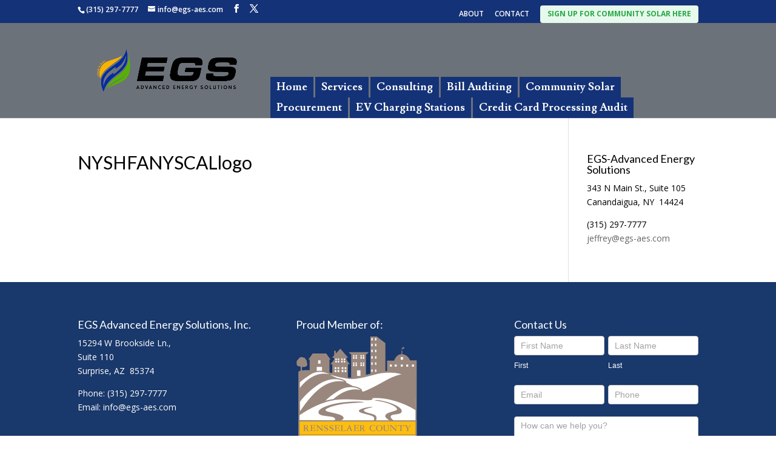

--- FILE ---
content_type: text/html; charset=utf-8
request_url: https://www.google.com/recaptcha/api2/anchor?ar=1&k=6LfFpaoUAAAAAHFXwZeUg0bFtj0GXeY775GisTlO&co=aHR0cHM6Ly93d3cuZWdzLWFlcy5jb206NDQz&hl=en&v=PoyoqOPhxBO7pBk68S4YbpHZ&theme=light&size=normal&anchor-ms=20000&execute-ms=30000&cb=tz01isdy7c72
body_size: 49612
content:
<!DOCTYPE HTML><html dir="ltr" lang="en"><head><meta http-equiv="Content-Type" content="text/html; charset=UTF-8">
<meta http-equiv="X-UA-Compatible" content="IE=edge">
<title>reCAPTCHA</title>
<style type="text/css">
/* cyrillic-ext */
@font-face {
  font-family: 'Roboto';
  font-style: normal;
  font-weight: 400;
  font-stretch: 100%;
  src: url(//fonts.gstatic.com/s/roboto/v48/KFO7CnqEu92Fr1ME7kSn66aGLdTylUAMa3GUBHMdazTgWw.woff2) format('woff2');
  unicode-range: U+0460-052F, U+1C80-1C8A, U+20B4, U+2DE0-2DFF, U+A640-A69F, U+FE2E-FE2F;
}
/* cyrillic */
@font-face {
  font-family: 'Roboto';
  font-style: normal;
  font-weight: 400;
  font-stretch: 100%;
  src: url(//fonts.gstatic.com/s/roboto/v48/KFO7CnqEu92Fr1ME7kSn66aGLdTylUAMa3iUBHMdazTgWw.woff2) format('woff2');
  unicode-range: U+0301, U+0400-045F, U+0490-0491, U+04B0-04B1, U+2116;
}
/* greek-ext */
@font-face {
  font-family: 'Roboto';
  font-style: normal;
  font-weight: 400;
  font-stretch: 100%;
  src: url(//fonts.gstatic.com/s/roboto/v48/KFO7CnqEu92Fr1ME7kSn66aGLdTylUAMa3CUBHMdazTgWw.woff2) format('woff2');
  unicode-range: U+1F00-1FFF;
}
/* greek */
@font-face {
  font-family: 'Roboto';
  font-style: normal;
  font-weight: 400;
  font-stretch: 100%;
  src: url(//fonts.gstatic.com/s/roboto/v48/KFO7CnqEu92Fr1ME7kSn66aGLdTylUAMa3-UBHMdazTgWw.woff2) format('woff2');
  unicode-range: U+0370-0377, U+037A-037F, U+0384-038A, U+038C, U+038E-03A1, U+03A3-03FF;
}
/* math */
@font-face {
  font-family: 'Roboto';
  font-style: normal;
  font-weight: 400;
  font-stretch: 100%;
  src: url(//fonts.gstatic.com/s/roboto/v48/KFO7CnqEu92Fr1ME7kSn66aGLdTylUAMawCUBHMdazTgWw.woff2) format('woff2');
  unicode-range: U+0302-0303, U+0305, U+0307-0308, U+0310, U+0312, U+0315, U+031A, U+0326-0327, U+032C, U+032F-0330, U+0332-0333, U+0338, U+033A, U+0346, U+034D, U+0391-03A1, U+03A3-03A9, U+03B1-03C9, U+03D1, U+03D5-03D6, U+03F0-03F1, U+03F4-03F5, U+2016-2017, U+2034-2038, U+203C, U+2040, U+2043, U+2047, U+2050, U+2057, U+205F, U+2070-2071, U+2074-208E, U+2090-209C, U+20D0-20DC, U+20E1, U+20E5-20EF, U+2100-2112, U+2114-2115, U+2117-2121, U+2123-214F, U+2190, U+2192, U+2194-21AE, U+21B0-21E5, U+21F1-21F2, U+21F4-2211, U+2213-2214, U+2216-22FF, U+2308-230B, U+2310, U+2319, U+231C-2321, U+2336-237A, U+237C, U+2395, U+239B-23B7, U+23D0, U+23DC-23E1, U+2474-2475, U+25AF, U+25B3, U+25B7, U+25BD, U+25C1, U+25CA, U+25CC, U+25FB, U+266D-266F, U+27C0-27FF, U+2900-2AFF, U+2B0E-2B11, U+2B30-2B4C, U+2BFE, U+3030, U+FF5B, U+FF5D, U+1D400-1D7FF, U+1EE00-1EEFF;
}
/* symbols */
@font-face {
  font-family: 'Roboto';
  font-style: normal;
  font-weight: 400;
  font-stretch: 100%;
  src: url(//fonts.gstatic.com/s/roboto/v48/KFO7CnqEu92Fr1ME7kSn66aGLdTylUAMaxKUBHMdazTgWw.woff2) format('woff2');
  unicode-range: U+0001-000C, U+000E-001F, U+007F-009F, U+20DD-20E0, U+20E2-20E4, U+2150-218F, U+2190, U+2192, U+2194-2199, U+21AF, U+21E6-21F0, U+21F3, U+2218-2219, U+2299, U+22C4-22C6, U+2300-243F, U+2440-244A, U+2460-24FF, U+25A0-27BF, U+2800-28FF, U+2921-2922, U+2981, U+29BF, U+29EB, U+2B00-2BFF, U+4DC0-4DFF, U+FFF9-FFFB, U+10140-1018E, U+10190-1019C, U+101A0, U+101D0-101FD, U+102E0-102FB, U+10E60-10E7E, U+1D2C0-1D2D3, U+1D2E0-1D37F, U+1F000-1F0FF, U+1F100-1F1AD, U+1F1E6-1F1FF, U+1F30D-1F30F, U+1F315, U+1F31C, U+1F31E, U+1F320-1F32C, U+1F336, U+1F378, U+1F37D, U+1F382, U+1F393-1F39F, U+1F3A7-1F3A8, U+1F3AC-1F3AF, U+1F3C2, U+1F3C4-1F3C6, U+1F3CA-1F3CE, U+1F3D4-1F3E0, U+1F3ED, U+1F3F1-1F3F3, U+1F3F5-1F3F7, U+1F408, U+1F415, U+1F41F, U+1F426, U+1F43F, U+1F441-1F442, U+1F444, U+1F446-1F449, U+1F44C-1F44E, U+1F453, U+1F46A, U+1F47D, U+1F4A3, U+1F4B0, U+1F4B3, U+1F4B9, U+1F4BB, U+1F4BF, U+1F4C8-1F4CB, U+1F4D6, U+1F4DA, U+1F4DF, U+1F4E3-1F4E6, U+1F4EA-1F4ED, U+1F4F7, U+1F4F9-1F4FB, U+1F4FD-1F4FE, U+1F503, U+1F507-1F50B, U+1F50D, U+1F512-1F513, U+1F53E-1F54A, U+1F54F-1F5FA, U+1F610, U+1F650-1F67F, U+1F687, U+1F68D, U+1F691, U+1F694, U+1F698, U+1F6AD, U+1F6B2, U+1F6B9-1F6BA, U+1F6BC, U+1F6C6-1F6CF, U+1F6D3-1F6D7, U+1F6E0-1F6EA, U+1F6F0-1F6F3, U+1F6F7-1F6FC, U+1F700-1F7FF, U+1F800-1F80B, U+1F810-1F847, U+1F850-1F859, U+1F860-1F887, U+1F890-1F8AD, U+1F8B0-1F8BB, U+1F8C0-1F8C1, U+1F900-1F90B, U+1F93B, U+1F946, U+1F984, U+1F996, U+1F9E9, U+1FA00-1FA6F, U+1FA70-1FA7C, U+1FA80-1FA89, U+1FA8F-1FAC6, U+1FACE-1FADC, U+1FADF-1FAE9, U+1FAF0-1FAF8, U+1FB00-1FBFF;
}
/* vietnamese */
@font-face {
  font-family: 'Roboto';
  font-style: normal;
  font-weight: 400;
  font-stretch: 100%;
  src: url(//fonts.gstatic.com/s/roboto/v48/KFO7CnqEu92Fr1ME7kSn66aGLdTylUAMa3OUBHMdazTgWw.woff2) format('woff2');
  unicode-range: U+0102-0103, U+0110-0111, U+0128-0129, U+0168-0169, U+01A0-01A1, U+01AF-01B0, U+0300-0301, U+0303-0304, U+0308-0309, U+0323, U+0329, U+1EA0-1EF9, U+20AB;
}
/* latin-ext */
@font-face {
  font-family: 'Roboto';
  font-style: normal;
  font-weight: 400;
  font-stretch: 100%;
  src: url(//fonts.gstatic.com/s/roboto/v48/KFO7CnqEu92Fr1ME7kSn66aGLdTylUAMa3KUBHMdazTgWw.woff2) format('woff2');
  unicode-range: U+0100-02BA, U+02BD-02C5, U+02C7-02CC, U+02CE-02D7, U+02DD-02FF, U+0304, U+0308, U+0329, U+1D00-1DBF, U+1E00-1E9F, U+1EF2-1EFF, U+2020, U+20A0-20AB, U+20AD-20C0, U+2113, U+2C60-2C7F, U+A720-A7FF;
}
/* latin */
@font-face {
  font-family: 'Roboto';
  font-style: normal;
  font-weight: 400;
  font-stretch: 100%;
  src: url(//fonts.gstatic.com/s/roboto/v48/KFO7CnqEu92Fr1ME7kSn66aGLdTylUAMa3yUBHMdazQ.woff2) format('woff2');
  unicode-range: U+0000-00FF, U+0131, U+0152-0153, U+02BB-02BC, U+02C6, U+02DA, U+02DC, U+0304, U+0308, U+0329, U+2000-206F, U+20AC, U+2122, U+2191, U+2193, U+2212, U+2215, U+FEFF, U+FFFD;
}
/* cyrillic-ext */
@font-face {
  font-family: 'Roboto';
  font-style: normal;
  font-weight: 500;
  font-stretch: 100%;
  src: url(//fonts.gstatic.com/s/roboto/v48/KFO7CnqEu92Fr1ME7kSn66aGLdTylUAMa3GUBHMdazTgWw.woff2) format('woff2');
  unicode-range: U+0460-052F, U+1C80-1C8A, U+20B4, U+2DE0-2DFF, U+A640-A69F, U+FE2E-FE2F;
}
/* cyrillic */
@font-face {
  font-family: 'Roboto';
  font-style: normal;
  font-weight: 500;
  font-stretch: 100%;
  src: url(//fonts.gstatic.com/s/roboto/v48/KFO7CnqEu92Fr1ME7kSn66aGLdTylUAMa3iUBHMdazTgWw.woff2) format('woff2');
  unicode-range: U+0301, U+0400-045F, U+0490-0491, U+04B0-04B1, U+2116;
}
/* greek-ext */
@font-face {
  font-family: 'Roboto';
  font-style: normal;
  font-weight: 500;
  font-stretch: 100%;
  src: url(//fonts.gstatic.com/s/roboto/v48/KFO7CnqEu92Fr1ME7kSn66aGLdTylUAMa3CUBHMdazTgWw.woff2) format('woff2');
  unicode-range: U+1F00-1FFF;
}
/* greek */
@font-face {
  font-family: 'Roboto';
  font-style: normal;
  font-weight: 500;
  font-stretch: 100%;
  src: url(//fonts.gstatic.com/s/roboto/v48/KFO7CnqEu92Fr1ME7kSn66aGLdTylUAMa3-UBHMdazTgWw.woff2) format('woff2');
  unicode-range: U+0370-0377, U+037A-037F, U+0384-038A, U+038C, U+038E-03A1, U+03A3-03FF;
}
/* math */
@font-face {
  font-family: 'Roboto';
  font-style: normal;
  font-weight: 500;
  font-stretch: 100%;
  src: url(//fonts.gstatic.com/s/roboto/v48/KFO7CnqEu92Fr1ME7kSn66aGLdTylUAMawCUBHMdazTgWw.woff2) format('woff2');
  unicode-range: U+0302-0303, U+0305, U+0307-0308, U+0310, U+0312, U+0315, U+031A, U+0326-0327, U+032C, U+032F-0330, U+0332-0333, U+0338, U+033A, U+0346, U+034D, U+0391-03A1, U+03A3-03A9, U+03B1-03C9, U+03D1, U+03D5-03D6, U+03F0-03F1, U+03F4-03F5, U+2016-2017, U+2034-2038, U+203C, U+2040, U+2043, U+2047, U+2050, U+2057, U+205F, U+2070-2071, U+2074-208E, U+2090-209C, U+20D0-20DC, U+20E1, U+20E5-20EF, U+2100-2112, U+2114-2115, U+2117-2121, U+2123-214F, U+2190, U+2192, U+2194-21AE, U+21B0-21E5, U+21F1-21F2, U+21F4-2211, U+2213-2214, U+2216-22FF, U+2308-230B, U+2310, U+2319, U+231C-2321, U+2336-237A, U+237C, U+2395, U+239B-23B7, U+23D0, U+23DC-23E1, U+2474-2475, U+25AF, U+25B3, U+25B7, U+25BD, U+25C1, U+25CA, U+25CC, U+25FB, U+266D-266F, U+27C0-27FF, U+2900-2AFF, U+2B0E-2B11, U+2B30-2B4C, U+2BFE, U+3030, U+FF5B, U+FF5D, U+1D400-1D7FF, U+1EE00-1EEFF;
}
/* symbols */
@font-face {
  font-family: 'Roboto';
  font-style: normal;
  font-weight: 500;
  font-stretch: 100%;
  src: url(//fonts.gstatic.com/s/roboto/v48/KFO7CnqEu92Fr1ME7kSn66aGLdTylUAMaxKUBHMdazTgWw.woff2) format('woff2');
  unicode-range: U+0001-000C, U+000E-001F, U+007F-009F, U+20DD-20E0, U+20E2-20E4, U+2150-218F, U+2190, U+2192, U+2194-2199, U+21AF, U+21E6-21F0, U+21F3, U+2218-2219, U+2299, U+22C4-22C6, U+2300-243F, U+2440-244A, U+2460-24FF, U+25A0-27BF, U+2800-28FF, U+2921-2922, U+2981, U+29BF, U+29EB, U+2B00-2BFF, U+4DC0-4DFF, U+FFF9-FFFB, U+10140-1018E, U+10190-1019C, U+101A0, U+101D0-101FD, U+102E0-102FB, U+10E60-10E7E, U+1D2C0-1D2D3, U+1D2E0-1D37F, U+1F000-1F0FF, U+1F100-1F1AD, U+1F1E6-1F1FF, U+1F30D-1F30F, U+1F315, U+1F31C, U+1F31E, U+1F320-1F32C, U+1F336, U+1F378, U+1F37D, U+1F382, U+1F393-1F39F, U+1F3A7-1F3A8, U+1F3AC-1F3AF, U+1F3C2, U+1F3C4-1F3C6, U+1F3CA-1F3CE, U+1F3D4-1F3E0, U+1F3ED, U+1F3F1-1F3F3, U+1F3F5-1F3F7, U+1F408, U+1F415, U+1F41F, U+1F426, U+1F43F, U+1F441-1F442, U+1F444, U+1F446-1F449, U+1F44C-1F44E, U+1F453, U+1F46A, U+1F47D, U+1F4A3, U+1F4B0, U+1F4B3, U+1F4B9, U+1F4BB, U+1F4BF, U+1F4C8-1F4CB, U+1F4D6, U+1F4DA, U+1F4DF, U+1F4E3-1F4E6, U+1F4EA-1F4ED, U+1F4F7, U+1F4F9-1F4FB, U+1F4FD-1F4FE, U+1F503, U+1F507-1F50B, U+1F50D, U+1F512-1F513, U+1F53E-1F54A, U+1F54F-1F5FA, U+1F610, U+1F650-1F67F, U+1F687, U+1F68D, U+1F691, U+1F694, U+1F698, U+1F6AD, U+1F6B2, U+1F6B9-1F6BA, U+1F6BC, U+1F6C6-1F6CF, U+1F6D3-1F6D7, U+1F6E0-1F6EA, U+1F6F0-1F6F3, U+1F6F7-1F6FC, U+1F700-1F7FF, U+1F800-1F80B, U+1F810-1F847, U+1F850-1F859, U+1F860-1F887, U+1F890-1F8AD, U+1F8B0-1F8BB, U+1F8C0-1F8C1, U+1F900-1F90B, U+1F93B, U+1F946, U+1F984, U+1F996, U+1F9E9, U+1FA00-1FA6F, U+1FA70-1FA7C, U+1FA80-1FA89, U+1FA8F-1FAC6, U+1FACE-1FADC, U+1FADF-1FAE9, U+1FAF0-1FAF8, U+1FB00-1FBFF;
}
/* vietnamese */
@font-face {
  font-family: 'Roboto';
  font-style: normal;
  font-weight: 500;
  font-stretch: 100%;
  src: url(//fonts.gstatic.com/s/roboto/v48/KFO7CnqEu92Fr1ME7kSn66aGLdTylUAMa3OUBHMdazTgWw.woff2) format('woff2');
  unicode-range: U+0102-0103, U+0110-0111, U+0128-0129, U+0168-0169, U+01A0-01A1, U+01AF-01B0, U+0300-0301, U+0303-0304, U+0308-0309, U+0323, U+0329, U+1EA0-1EF9, U+20AB;
}
/* latin-ext */
@font-face {
  font-family: 'Roboto';
  font-style: normal;
  font-weight: 500;
  font-stretch: 100%;
  src: url(//fonts.gstatic.com/s/roboto/v48/KFO7CnqEu92Fr1ME7kSn66aGLdTylUAMa3KUBHMdazTgWw.woff2) format('woff2');
  unicode-range: U+0100-02BA, U+02BD-02C5, U+02C7-02CC, U+02CE-02D7, U+02DD-02FF, U+0304, U+0308, U+0329, U+1D00-1DBF, U+1E00-1E9F, U+1EF2-1EFF, U+2020, U+20A0-20AB, U+20AD-20C0, U+2113, U+2C60-2C7F, U+A720-A7FF;
}
/* latin */
@font-face {
  font-family: 'Roboto';
  font-style: normal;
  font-weight: 500;
  font-stretch: 100%;
  src: url(//fonts.gstatic.com/s/roboto/v48/KFO7CnqEu92Fr1ME7kSn66aGLdTylUAMa3yUBHMdazQ.woff2) format('woff2');
  unicode-range: U+0000-00FF, U+0131, U+0152-0153, U+02BB-02BC, U+02C6, U+02DA, U+02DC, U+0304, U+0308, U+0329, U+2000-206F, U+20AC, U+2122, U+2191, U+2193, U+2212, U+2215, U+FEFF, U+FFFD;
}
/* cyrillic-ext */
@font-face {
  font-family: 'Roboto';
  font-style: normal;
  font-weight: 900;
  font-stretch: 100%;
  src: url(//fonts.gstatic.com/s/roboto/v48/KFO7CnqEu92Fr1ME7kSn66aGLdTylUAMa3GUBHMdazTgWw.woff2) format('woff2');
  unicode-range: U+0460-052F, U+1C80-1C8A, U+20B4, U+2DE0-2DFF, U+A640-A69F, U+FE2E-FE2F;
}
/* cyrillic */
@font-face {
  font-family: 'Roboto';
  font-style: normal;
  font-weight: 900;
  font-stretch: 100%;
  src: url(//fonts.gstatic.com/s/roboto/v48/KFO7CnqEu92Fr1ME7kSn66aGLdTylUAMa3iUBHMdazTgWw.woff2) format('woff2');
  unicode-range: U+0301, U+0400-045F, U+0490-0491, U+04B0-04B1, U+2116;
}
/* greek-ext */
@font-face {
  font-family: 'Roboto';
  font-style: normal;
  font-weight: 900;
  font-stretch: 100%;
  src: url(//fonts.gstatic.com/s/roboto/v48/KFO7CnqEu92Fr1ME7kSn66aGLdTylUAMa3CUBHMdazTgWw.woff2) format('woff2');
  unicode-range: U+1F00-1FFF;
}
/* greek */
@font-face {
  font-family: 'Roboto';
  font-style: normal;
  font-weight: 900;
  font-stretch: 100%;
  src: url(//fonts.gstatic.com/s/roboto/v48/KFO7CnqEu92Fr1ME7kSn66aGLdTylUAMa3-UBHMdazTgWw.woff2) format('woff2');
  unicode-range: U+0370-0377, U+037A-037F, U+0384-038A, U+038C, U+038E-03A1, U+03A3-03FF;
}
/* math */
@font-face {
  font-family: 'Roboto';
  font-style: normal;
  font-weight: 900;
  font-stretch: 100%;
  src: url(//fonts.gstatic.com/s/roboto/v48/KFO7CnqEu92Fr1ME7kSn66aGLdTylUAMawCUBHMdazTgWw.woff2) format('woff2');
  unicode-range: U+0302-0303, U+0305, U+0307-0308, U+0310, U+0312, U+0315, U+031A, U+0326-0327, U+032C, U+032F-0330, U+0332-0333, U+0338, U+033A, U+0346, U+034D, U+0391-03A1, U+03A3-03A9, U+03B1-03C9, U+03D1, U+03D5-03D6, U+03F0-03F1, U+03F4-03F5, U+2016-2017, U+2034-2038, U+203C, U+2040, U+2043, U+2047, U+2050, U+2057, U+205F, U+2070-2071, U+2074-208E, U+2090-209C, U+20D0-20DC, U+20E1, U+20E5-20EF, U+2100-2112, U+2114-2115, U+2117-2121, U+2123-214F, U+2190, U+2192, U+2194-21AE, U+21B0-21E5, U+21F1-21F2, U+21F4-2211, U+2213-2214, U+2216-22FF, U+2308-230B, U+2310, U+2319, U+231C-2321, U+2336-237A, U+237C, U+2395, U+239B-23B7, U+23D0, U+23DC-23E1, U+2474-2475, U+25AF, U+25B3, U+25B7, U+25BD, U+25C1, U+25CA, U+25CC, U+25FB, U+266D-266F, U+27C0-27FF, U+2900-2AFF, U+2B0E-2B11, U+2B30-2B4C, U+2BFE, U+3030, U+FF5B, U+FF5D, U+1D400-1D7FF, U+1EE00-1EEFF;
}
/* symbols */
@font-face {
  font-family: 'Roboto';
  font-style: normal;
  font-weight: 900;
  font-stretch: 100%;
  src: url(//fonts.gstatic.com/s/roboto/v48/KFO7CnqEu92Fr1ME7kSn66aGLdTylUAMaxKUBHMdazTgWw.woff2) format('woff2');
  unicode-range: U+0001-000C, U+000E-001F, U+007F-009F, U+20DD-20E0, U+20E2-20E4, U+2150-218F, U+2190, U+2192, U+2194-2199, U+21AF, U+21E6-21F0, U+21F3, U+2218-2219, U+2299, U+22C4-22C6, U+2300-243F, U+2440-244A, U+2460-24FF, U+25A0-27BF, U+2800-28FF, U+2921-2922, U+2981, U+29BF, U+29EB, U+2B00-2BFF, U+4DC0-4DFF, U+FFF9-FFFB, U+10140-1018E, U+10190-1019C, U+101A0, U+101D0-101FD, U+102E0-102FB, U+10E60-10E7E, U+1D2C0-1D2D3, U+1D2E0-1D37F, U+1F000-1F0FF, U+1F100-1F1AD, U+1F1E6-1F1FF, U+1F30D-1F30F, U+1F315, U+1F31C, U+1F31E, U+1F320-1F32C, U+1F336, U+1F378, U+1F37D, U+1F382, U+1F393-1F39F, U+1F3A7-1F3A8, U+1F3AC-1F3AF, U+1F3C2, U+1F3C4-1F3C6, U+1F3CA-1F3CE, U+1F3D4-1F3E0, U+1F3ED, U+1F3F1-1F3F3, U+1F3F5-1F3F7, U+1F408, U+1F415, U+1F41F, U+1F426, U+1F43F, U+1F441-1F442, U+1F444, U+1F446-1F449, U+1F44C-1F44E, U+1F453, U+1F46A, U+1F47D, U+1F4A3, U+1F4B0, U+1F4B3, U+1F4B9, U+1F4BB, U+1F4BF, U+1F4C8-1F4CB, U+1F4D6, U+1F4DA, U+1F4DF, U+1F4E3-1F4E6, U+1F4EA-1F4ED, U+1F4F7, U+1F4F9-1F4FB, U+1F4FD-1F4FE, U+1F503, U+1F507-1F50B, U+1F50D, U+1F512-1F513, U+1F53E-1F54A, U+1F54F-1F5FA, U+1F610, U+1F650-1F67F, U+1F687, U+1F68D, U+1F691, U+1F694, U+1F698, U+1F6AD, U+1F6B2, U+1F6B9-1F6BA, U+1F6BC, U+1F6C6-1F6CF, U+1F6D3-1F6D7, U+1F6E0-1F6EA, U+1F6F0-1F6F3, U+1F6F7-1F6FC, U+1F700-1F7FF, U+1F800-1F80B, U+1F810-1F847, U+1F850-1F859, U+1F860-1F887, U+1F890-1F8AD, U+1F8B0-1F8BB, U+1F8C0-1F8C1, U+1F900-1F90B, U+1F93B, U+1F946, U+1F984, U+1F996, U+1F9E9, U+1FA00-1FA6F, U+1FA70-1FA7C, U+1FA80-1FA89, U+1FA8F-1FAC6, U+1FACE-1FADC, U+1FADF-1FAE9, U+1FAF0-1FAF8, U+1FB00-1FBFF;
}
/* vietnamese */
@font-face {
  font-family: 'Roboto';
  font-style: normal;
  font-weight: 900;
  font-stretch: 100%;
  src: url(//fonts.gstatic.com/s/roboto/v48/KFO7CnqEu92Fr1ME7kSn66aGLdTylUAMa3OUBHMdazTgWw.woff2) format('woff2');
  unicode-range: U+0102-0103, U+0110-0111, U+0128-0129, U+0168-0169, U+01A0-01A1, U+01AF-01B0, U+0300-0301, U+0303-0304, U+0308-0309, U+0323, U+0329, U+1EA0-1EF9, U+20AB;
}
/* latin-ext */
@font-face {
  font-family: 'Roboto';
  font-style: normal;
  font-weight: 900;
  font-stretch: 100%;
  src: url(//fonts.gstatic.com/s/roboto/v48/KFO7CnqEu92Fr1ME7kSn66aGLdTylUAMa3KUBHMdazTgWw.woff2) format('woff2');
  unicode-range: U+0100-02BA, U+02BD-02C5, U+02C7-02CC, U+02CE-02D7, U+02DD-02FF, U+0304, U+0308, U+0329, U+1D00-1DBF, U+1E00-1E9F, U+1EF2-1EFF, U+2020, U+20A0-20AB, U+20AD-20C0, U+2113, U+2C60-2C7F, U+A720-A7FF;
}
/* latin */
@font-face {
  font-family: 'Roboto';
  font-style: normal;
  font-weight: 900;
  font-stretch: 100%;
  src: url(//fonts.gstatic.com/s/roboto/v48/KFO7CnqEu92Fr1ME7kSn66aGLdTylUAMa3yUBHMdazQ.woff2) format('woff2');
  unicode-range: U+0000-00FF, U+0131, U+0152-0153, U+02BB-02BC, U+02C6, U+02DA, U+02DC, U+0304, U+0308, U+0329, U+2000-206F, U+20AC, U+2122, U+2191, U+2193, U+2212, U+2215, U+FEFF, U+FFFD;
}

</style>
<link rel="stylesheet" type="text/css" href="https://www.gstatic.com/recaptcha/releases/PoyoqOPhxBO7pBk68S4YbpHZ/styles__ltr.css">
<script nonce="aksiP8YXR_kbCllDVLUfjA" type="text/javascript">window['__recaptcha_api'] = 'https://www.google.com/recaptcha/api2/';</script>
<script type="text/javascript" src="https://www.gstatic.com/recaptcha/releases/PoyoqOPhxBO7pBk68S4YbpHZ/recaptcha__en.js" nonce="aksiP8YXR_kbCllDVLUfjA">
      
    </script></head>
<body><div id="rc-anchor-alert" class="rc-anchor-alert"></div>
<input type="hidden" id="recaptcha-token" value="[base64]">
<script type="text/javascript" nonce="aksiP8YXR_kbCllDVLUfjA">
      recaptcha.anchor.Main.init("[\x22ainput\x22,[\x22bgdata\x22,\x22\x22,\[base64]/[base64]/[base64]/ZyhXLGgpOnEoW04sMjEsbF0sVywwKSxoKSxmYWxzZSxmYWxzZSl9Y2F0Y2goayl7RygzNTgsVyk/[base64]/[base64]/[base64]/[base64]/[base64]/[base64]/[base64]/bmV3IEJbT10oRFswXSk6dz09Mj9uZXcgQltPXShEWzBdLERbMV0pOnc9PTM/bmV3IEJbT10oRFswXSxEWzFdLERbMl0pOnc9PTQ/[base64]/[base64]/[base64]/[base64]/[base64]\\u003d\x22,\[base64]\x22,\x22woTDl0N7cMOdwowtw4NKD8OPQMKHwqjDl8KJTGHCtwHCn0DDlcOGF8K0wpEjEDrCoiDCssOLwpbCkcKfw7jCvlfClMOSwo3Dt8OnwrbCu8OuH8KXcEQfKDPCmMOnw5vDvSFkRBxRGMOcLRY7wq/DlxrDisOCwojDpsONw6LDri7Dox8Aw4rCnwbDh2Yjw7TCnMKLQ8KJw5LDqMOSw58ewrViw4/Cm2cKw5dSw4FrZcKBwo/[base64]/wqDCtsKVw5YrwojDjsO3esOCDcKMW8Kow63Do8OIwrA3eQwNS0wHHMKpw4DDpcKgwrbCpsOrw5tLwrcJOWYpbTrCnjdnw4sRDcOzwpHCpRHDn8KUeTXCkcKnwo3CvcKUK8O1w6XDs8Ohw47CrFDCh0cmwp/[base64]/C0c4wpReJSnCu2VHRMOTwq0FwqVVH8OyaMK9XTctw5jCoAZJBTABQsOyw6sNb8Kfw63CuEEpwq7CtsOvw51vw6B/wp/ChsKAwoXCnsO/FnLDtcKnwptawrNiwrhhwqEdS8KJZcOVw6YJw4ETEh3CjmrCmMK/RsOZRw8IwoUsfsKPdhHCujwrfMO5KcKmb8KRb8OOw7jDqsOLw6TCjsK6LMOtWcOUw4PCmnAiwrjDoSfDt8K7bnHCnFo6HMOgVMO/wqPCuSUHXMKwJcOgwppRRMO1fAAjeyLClwgswrLDvcKuw4hywpoRN3B/[base64]/[base64]/DocOKOHxKK8OiMMKFwoIywq0Uw4MFN1HDqAzDl8OMAT/CocOneHZGw6ZNMsK3w7Myw6llZnpIw4fDmBbDrBrDucOHMsOMGHrDsCtlRsKuw4DDmMOxwoLCjCl1LBzCunfDlsOawozDiC3CsmTCvsKzRyTDjn/DkF/DpBvDj0HDucOcwrMaNsK8cWzCk1x2AibCtMKCw4scw6gsZsKpwox4wp7Do8ORw403wq/ClMKMw7PDqjjDnAoMwqPDsynDohlFFkNXVSogwqpsWcOiwrRLw6ZFwqPDrxLDsUxEGSE+w5HClMOmOgUnwqTDoMKjw4TCh8ObITHDq8ODSFXCuwXDnUTDv8K+w7XCsw1FwrE6dwhWAMOGKkTDjkYEcGrChsKwwpbDlMKaXznDl8O/w6gVPsK/w57CpMK+w6zCssK2b8KgwqpVw7EYw6XClcKswrbDpcKUwq3DtMKNwpbCml5dDgTCqsOmbcKFH2RnwqR9wrnCt8K3w4jDpSPCtMKlwq/[base64]/Dp8KywrAbw6HDq8OTVsOJw5RuwqolXQrDo8KQw7thejxrwrF8OTTCpAjCnCvCohBaw7wbeMK/woPDlzBwwo1BG1vCvgXCt8KvOU9Vw4MhYcKHwrgZbMK0w48UNHPCsWbDszZFwpvDjsKow5Eaw5FSEyXDucKAw73Dry9rw5fCiH/[base64]/w400w6IiwoI+w6vDkU/CjcOjbsKqKMOWQnzDhMK3wosOGijDomB/[base64]/Du8Krw4fDlEdkNQgiw6XCnMObw6hvwrHDnH7Ctjd/w57CiyVlw68AbDsLYBjCqMK5w4DDssKrw7QWD3DCtiRKw4hWDsKRa8KNwpHCky8ucznCt2vDtWwnw4Iww63Dri54cUZiNsKOw5JMw6VQwpc8w7bDlxXCuijCpsKWwq7DtgkSTcKTwp/DtBwjbMO8w4PDr8KVw73DlWbCu0tRVsO/KcKMH8KJw7/[base64]/CmMKxMMOtWMOkf2oVF3rCncODfTwGScOSQsOuw4VrPWHDimgSD2VxwoVdw5IMWMK+d8KWw7fDtwTCu1pxbXfDmSbDvsKWUsKsfT43w5UfUxTCs2xYwqsew6fDhcK2FAjCnVbDicKIdsOPMcK1w6I6BMOefMKrKm/Dhg0GcsOiwrTDjgkew7fCoMOSasKmCcOfFHBHwogsw61uw48HCwU+U0vCkynCvsOqKWk1w7zCrcOIwojCthRIw6w2wpDDiDTDsT0CwqnDpsObLsOJOMKyw4ZAEMKow5c1wpfCqsKicABEcMOaLsOhw5bDpVFlw50/[base64]/CtsKaw43Clyo6OMKzwoVPPmjDr8KSFh/[base64]/[base64]/dsKUw698bB0WFhtmbcOlRFbDqsOiQMOxw57DlMOrKsObw7hiwovCgcKHw7gxw5ctYcOQKSxgw7BzRMOlw4Zjwp43wpzDhcKGwpnCviXCtsKPScKQHmdbThtWGsOOQMODw5N+w5bDvcKqwpbCo8Obw4rChGtRYRUjOg9tUThLw6zCocKHM8ODdXrCk2bDicO/wpfDlRjCucKfwp9ySjnDrhcrwqF9OMK8w48HwqxrHUnDssKfJsOuwqBrQSoZw67CisORHQPCpsKhwqLDi3DDlsKSPlMvwq1Gw78UQcOKwox/[base64]/CisKOC8KawrLDjcOUw55HwqFTKsKYUcKAPsKWwrjCnsKww6bDhEbCvxLDg8O1TcOnw7/CpsKDYMODwqMnRh3CmhTCmFpWwrfCsyB9wpfDicOkK8OTJMOONj3Di1zCkcOkSsO4wod2w7LCi8OFwo3DpztqG8KIIFfCgzDCv23Cmy7DjnQ+wqU/[base64]/[base64]/DphXDiQ7DpxLClhTCpxnDgzNyAULDhQ1YSTpkbMK3IG/ChsORwp/DscOGwrtnw7U2w5bDg2XChm9bQsKIHjcQa0XCpsO+FwfDosOrw67Dkh5UeGjCk8K2wrxEdsKLwoEBwqYtJMOfYjc9PMOlw5VpXFBNw6gQVMOswrEIwoZ7CsOSYxXDl8OMw5wRw5bCssKQCMKqwqxLScKIQWTDuGTCq03CvUFvw6YdRU12AATDviAoMcKxwrB+w5/[base64]/w6XDgGjCvMKbfMKbZFhaARXDgMO3w4HDnzPCmSfDqsO6wq8GBsOLwqPDvhnCtjMKw7FvCMKqw5/[base64]/[base64]/Cjgo1w69Dw4PCgCV2U8ONwrHCusKIwrTDoMKYw6xMeMKbw5grwqPCl0dhXWEPMsKgwq/Dp8OJwoPDgsOvNnYAYAhaCMKHwp5Uw6hLw7vDvcObw57CrVxMw5hNwrbDt8OCw4fCoMK6Ph8ZwqwXUTQnwrLDkz5Ewp1Kwq/Dr8Kpw7prZmgqQsO+w6k/wrZKSz9zUMOZw5Y1cVR6RznCmT3DtzhYwo3CrhvDtMOcKU1CWcKfw7nDtSLCsQQDBTjCi8OwwrU0wpNQJ8Kaw6jDlsKbwobCucOAw7bCjcK9IcODwrfCvT/DpsKnwpIKWMKCI1MwwozDiMOpw7PCqhPDhn96wqLDoBU5w5VZw6jCu8OBNynCtMOGw4dIwrvCpHALfy7Cj0nDq8K+wqjClsOkLsKcw4JCIsKGw5TCt8O6YgXDqA/DrmRYwozCgD/DvsKLWT97IxzCvMOcZsOhdxbCj3PCvsOJwrNWwofClwjCpXBjw4jCvWHCuh7CncOLQMKyw5PDhR0+e0rCgGJCM8OJXsKXZXM3XjrDvBJAXhzCtGQTwr50w5DCmcKvOMKuwq3Co8OVwrzChFRIIcKpQGLCiQE6w5jCgcKjTX0AOcKAwrs8w7UJBSHDjcKrVcO+eQTCmB/DuMKDw6UULyx2DUtgw4p2wp5awqfDtcKbw7vCnCrCmyJbF8Klw54bdQPCmsO3w5V8cR0YwrVVecO+VS7ChVkXw5/Dmx3CplA1Zk8gGCbDolcjwovDrsOmIQ5lJ8KewqdVecK4w67Dp3g1CDAHbcODYMKCw43Dn8OvwqQqw6rDpCrDqcKPwpkBwpdzwr0fWTPDhlxzwprCqGfCm8OVXsKEwq5kwp3CtcKuO8OJWMKTw5w+QGbDoRp/AsOpW8OZTsO6wrAkcTDCrsOyEsOuw6rDh8OTwr8VCTd7w7/CuMKJD8OvwqsLOn3DtjjDnsKHe8KpW3gKw6zCusKKw7EEbcOnwrB6OcOlw6FFBcK2w6dCCsKUZRYsw69hw7rCmsKAwqzCmcK6ccO3wqPCjU11w4PCkDDCk8KaYMK9BcOYwp8XJsK4G8OOw5UEQsOyw5TDq8K5Y2YFw7A6IcKXwoJJw79Rwp7DsS7CtF7CpsOAwr/CpcKFwrLCqyXCmMK1w7XCqcOPR8OBX04sfE8tGn/DlR4Jw7rCp2DCiMOXeyknLcKIdiTDhwXDhzzCu8OzDsKrSRvDlMKdbR/CkMO9IcKMN33ChAXDvSzDoU59TMK2w7Zyw5zCksOqw5zCoF3DtkdSFF8OEHUHDMK9D0cgw6LDt8KMKAwaAcO9ASFEw7fDp8Otwr9Dw6bDi1DDlRrCtMKnHUfDingrMGZSdk4IwoIBw6jDvyHDusOrwoHDu0kfwrrDvRwRwq7CuhMNGAfCjkzDt8Ktw5MAw4DCv8O7w5/DjMKOw4tbcCsLBsK2Ilwcw5DCncOEH8OXJcOOOMKFw63CqQQrJsOGXcOowq1qw67DmzPDpSbDu8K/[base64]/CtcKYw7PCsDFQJFNLwrRYWcKPwrQiwqnDtzzDrFLDvkxpXyHCgMKDw6HDk8OMVgXDtHLCk3vDjCLCucKzWcKoEsKqwqB0J8K6w4pwT8K7wo0hS8O0wpEzXV4meWDCjcKiFQzCunrDsXDDmV7DtmxodMKSPyVOw5rDgcO/[base64]/ZcOww7k+KMOETcK7w6oGwq3CksKTw6vDjRzDtcOAeMKcfhlkTDPDncOmNcOkw6LDlcKwwqcyw5LDux4cLFDChg42W14CFnIbwrQfG8OkwotKFBnCqDnDjMOAwolxwqREAMKlDVbDlVAkX8KwXiEFw6fCtcKXNMKNXSYHw5A2AyzCj8OjbF/DgjwIwqHCrsK3w6shwoPDssKyesOCRFjDilDCicO2w53Cs0EnwqrDisOtwqzDgmcYwpsJw78vXcOjHcKIwpXCo3Jlw4huwrHDp3V2wqPCiMKFBDfDj8OJfMKdP0NJOX/CunZ9w6PDpcOxXMOhwqXCjcOZEwIEw79EwrwTVcOkAsKvEhYFOMODdlwqwo8VIMK5w4rDiFdLZsOKaMKUIMK8w6lDwoBnwpvCm8Oqw7LCunYUfmXDrMKsw6cDwqYmPh3Cjy7Do8OQVx/CocKDw4zCkMKCw7DCsjUvRHgbw7pawrDDtsO5wosLDsOlwoDDnF5Ywo7CiQbDuTrDlsKGw5Avwq8+UmZrwrVTEcOMwq8SaybCix/[base64]/wrjCnwwmHHlmw7/DjQ92SsKzwr9QwrTDqMKjSBVPfcOzAzHDv0/[base64]/CoMOlwpLDj8KhfcKJEsKhSlgew7g7w7kVE8KSw4vDn2fCu3l0McKMA8K/[base64]/[base64]/wpvChcOqLGMoXcKLw7tGXMKMWGPDg8O9wppec8OKwprCmVrCrFpgwqMKw7RJecKCL8KTNy/ChlVcSsKKwq/DvcKnw7LDhsOdw5HDoCvCjGzDmMKhwpjClMKFwrXCvQfDgcOfM8Kkcj7DtcOawqzDlMOpw7TCgMOUwp0LdMKOwpFcV0wKwrcwwoQtJsK4wqPDm2rDvcKewpnCusO6GQZIwqdZwpnCnMK2wq8RCcKlEXDDpcO8wpjCjMOcwqTCsQ/DpRjCksOcw4TDhcOfwqU7w7ZbIsOSw4QJwoh9W8OfwoMYQ8KYw69ZbMOawo1aw71nw4/Cr1nDkVDDokPCj8OND8KEw5V6wrrDn8OqKcO5WRtST8KkAEp3fcO8FcKQVMOrPMOdwpjCtmzDlsKXwoTCgAfDjh5xVxXCsy0yw5dkw7s3wpvCiVzDqgjDp8KhEMOyw7VVwqHDrMK9w5fDikx/Q8KUF8Kaw6nCl8OfJSZpOlPColMSw4LDnF0Pw7bCu0DDo3JVw41sAErCjMKpwoIyw4vCsxRrTMOYJcKRAsOldyVRTMO2XsOhwpd0HCbCkmDCmcKjGFZ5DyduwqorPsK6w6hbwp3Ch3lLwrHDsSHDjMKPw5DCuhrCj0/[base64]/CqMO7V0stNGQzw4HCmVFnwobCj8ODb8KcSCldw6YgNcKHwqzCmsOEwrnCisOnZX4mABJjeEkYwofCq1EGfsKPw4MhwoNJAsKhKMOlAsK1w7bDksKkCcOzw4TCmMKQw6tNw49iw7psf8KEYz0ywqPDj8OPwo/CosOiwoPDmV3CrXfDuMOhwqRbwrLCt8KyQMOgwqhjXcORw5zChx00KsKnwqcgw58fwp/[base64]/CqMKYUQ7CgHjDjMO7wpLDghQtw6TCvcOXSsO8RsORwoowZyFjw7vDusOQwpkxSW3DjMK1wr/CsEoXw4bDgsOTVWLDssO+LxrDp8OIZSjCvQo/wqDClHnCmmN7wrxHYsO6dmY9wpDDmcOTw6jDusOJw47CtHgRKsKSw6DDqsKWD2knw57DrEgQw5/DiGwTw5/DhMOqV1HDqWjDl8KnfkEswpXCt8O0w6g2wrLCn8OXw7h+w5/CuMKiAkxxVARpCMKrwq/DkHwUw5QKHFnDlsOxOcOmHMKiAjdLwrbDvyVyworDnhvDgcOgw503QsORw79yX8OpMsKZw6cmwp3CkMKxAUrCjsKBw7nCisOXwpjCjsOZAi0VwqM7fFHCrcKuwpfCoMOFw7DCqMOOw5nClQHDjGVbwpLDv8O/FQ9gLxXCixQswrrCvMKuw5jDllPCmcOowpNRw7TCmcKew51HZcOcwoXCqyTCjRfDiUJ8YznCrmEbTCg6wpFkfcOyfBsDYCfDvcOtw7h5w450w5fDkwbDp0DDgsKkwrTCr8KVw5Y2EsOQBcOxMURWT8KIw6vCsWRQCVLCjsOZVQ/CgcK1woMWwpzCtkzChVrChnDCrArCgMO6csOhVcOPNsK9AsKXUSo3w58Dw5BAGsOsC8OoKhoXwrzDssKUwo3DljVIw7c1w4TCn8KwwpIKVMO2woPCmHHCj27DssKZw4dUFcKuwogLw4bDjMKhwrXCig/CshotdsOCwoZRVcKDC8KBRi1gbCxzw5LDhcKvSw0YTMOnwoAtwow5wos4MD5hQzAACcKNasOUwofDpMKCwo7Cvn7Du8OdOMK4D8KkFMKQw7zDncKOw57CrzbCsQYCIHdMBEnDlsOtEMO/[base64]/woPCiV/DuHPDlsOpwqfCtwjDjxzCrMOvP8KrMsKiw4LCtcKgHcKsY8Kaw7HCnDTCjWHCvl8Sw7DDj8OGFyZjwprDkCJ7w5kSw4sow7x6HHA/wpo3w41zDydIcVHCmGrDmsO8Vzhpwq5fTBTCjyo5QsK+GsOow7TClh3Cv8Kywp/CisO9e8OFGgvCmg9LwqrDggvDm8Oew48bwqXDk8K8GzrDoUk8woTDh31VcgjCtMO/wogBw4HChjdOOMKAw7dpwrXDkMKsw47DnUQiw6XCh8K/wqRTwppSEcOnw7LDtMKVPcOVJ8KTwqDCp8KYwq1Xw4LCi8K/w7paQMKcScOUKsOBw4rCoUHCosOfMgHDmV/CrgwawozClMKIDsO5wpMkwo01Ol43wpwGF8Kyw4wKNUUCwrMOwonDr2jCkMKPFEwAw7fCkDIsDcK1wqHDuMOwwozCvjrDgMODQhIBwrHCjmhxE8Kuw5lhwrDCv8Oow4V/wpQyw5nCrWJ1QA3Cl8OEIABrw4nChMK4fAJcwrfDr03CnlBdKk/Csy9gJRLDvk7DnX0IBVzCkcOmw7nCvhXCvWMFC8OnwoM8IMOywrIGw77CtsOfMAd9wqHCrkHCg0jDr2TCiTYlTsOME8KVwrs4w43DpxF0wqLCg8KAw4PCqyTCoA1XJRTChMKnwqUtFXhkLsKsw6fDojnDqjJ+exjCrMK/w53Ck8OyUcOtw6/DlQcsw5xLWk1wO2rDlMK1QMOdw58Hw7LCsg/CgmbDhx0LecKOTyoSeH8icMK7BsOUw6jCjB3Ch8Kgw65JwqjDtgrDnMKIe8OhH8KTIFRJLVUvw7xqdFLCqMOscFYewpfCsEZ/G8OoJFbClRTDgHJwFMOTBnHDhcOIwpPCtE89wrXDghRSNcOgKn0fA0fCuMKDwqYWWDLDk8O9woPCm8Kjw4sIworDo8OZw6/DkmTDn8Kmw7HDgC/CoMKew4fDhsO0LWrDrsKqFMOswp4QSMKYRsOnQ8KKb0JTw64Ne8OcTWjDnXTCnGXDkMK5ORjDmVXDtsO0wq/DpBjCpsOrwp9IPHMpwrBSw4YZwoDCgsKiVcK7MMKyIBHChMKrTcOWfi5PwovDncK+wqTDvMOGw7DDhsKpw6cwwoDCqcODf8OXMsOsw7RhwrdzwqwGFS/DlsKadcOyw7oFw6Nwwr07NCdsw7VAwqlUL8OMInlqwrTDk8Obw4TDosKnT13DpW/DhCvDnVDCh8K9ZcO8Mw7CiMOmI8K/wq1PCjHCnn7DjBnDtik/[base64]/[base64]/CrVQKcHgSwrkQw4nCgwA2wpBjwpRMw4bDp8OMcMK+dcOPwpTCvMK1woDCg1g/w5PCtMOXBBlZLsOYLRDCv2rDlxzDmcKkaMKdw6HDhMOUc13Ci8Kdw5cefMOJw6vDjgfClsKQCFDDs0vCvgXDuEXCgcOHwrJyw4LCoBLCu3Mbwrotw7N6CMOeUsOuw7JwwqZLw7XCuwzDsSszw57DvGPCvk/DjTkgwoDDtcKew5J1VQ/[base64]/CsVvDv8OLDRvCkcOid8OKw7UYXmDCv2FSZWvDuMOQfsOxwox6wrRCFQFCw73ChcKFLMKjwox7wqHCisKyCcODbwgtwooIfsKUwqLCqQ3CrcOGScO+DHzDn1MtIcOswoFdwqDDp8ODOnZRKHlgwpJTwpwXO8Krw6kcwo3Dt2FYwqbCk1JswpzCgA5DUsOjw7/[base64]/wq/CgQHCsWV1V8OzasKgwqImSWYEMSUBe8KhwqvCnQ/[base64]/bcK7wqpka8OaCcOaU8K4WA/[base64]/RWttwpkUw4Q9w5TDo8OGwrMXcyfDgsKiw47DmS91PXd8RcKlMmHDvsKowqd/[base64]/DncOjSyHDilpGfnnDg8K6HsO1wrsNFHUDVsOIYcKdwrEocsK9w7nDhwwPHgTDtjVQwq4ewoHCqU/DtA8aw7FzwqLCr13Cv8KLE8KCw6TCqiBIw7XDnlJ4c8KBWUAkw511w54Uw7Rpwq11ScOsJ8ONesKYf8OiHMO1w4fDkn3CmHjCiMKnwofDh8KsV1jDhFQgwpvCmcOywpXCtsKEHhlwwo5CworDkWkoBcO/wpvDlQlLw49iw4cyFsO6w77CtzszRkscEcKOK8OOwpIUJMOrRnDDhMKgKMOxMsKUwrwqdMK7QsKPw6AUbjrCjg/[base64]/Dk8OLRz/CvnrDjjE1G8Ojw7gWwpVywoJVw7JHwoFtw7RyBX4Cwpp/w4BOR07DmcOAL8KUbsKgGcKwScOTRVjDpG4ew4tWYyvCtMO/DlMSW8KgezPCqsOJZ8OIwp3DmMKJfh7Do8KBCE7CncKNw67DmcOAwok6dsK9wokXPRnCoQvCr1vChsOAQcK+C8KeZGxzwrzDjQFdwozCrwhxdsOIw5AQF2QmwqTDj8O9JcKWDQsGU33DksK6w7hMw5/DjkrCt1/DnCfCpn9swoDDrcO2w5EOA8Oww73CqcOCw6I+f8KOwonCvcKQSsOLQ8ONw7VBBgdjwo3DkWDDrsKxeMOTw45QwolJR8KlQ8OQw7dkwp85cBbDgDN3w5LCnC8Tw6QKFj3CmMK1w6nCskLCtBxFYMOsfSzCucKEwrXCtMO/wp/ChUMYG8Kawq02fRvCgMKTwpAhbgVzw6PCkMKGMcOow4RCNhXCtsKywocGw6RQV8OYw5zDoMOuwqzDqMOla3LDuGIDIlLDgEB/SDUbbsOBw7F1OMKNFMK2FsOewpg1RcKdw70rNsOGKcOeXlg+w5bCpMK6bcKqbj9CHMOEeMKowoTCrRpZbRhRwpJVwonClsOlw5AnJMKZEcOBw41qw4bCusO4w4R2SMO9I8KdJ03Dv8O2wrYLwq1Ob2Uga8K7wptnwoEVwpQeVcKHwpl1wrVNG8KqKcOhw4dDwo7Ckk/DlMKMw4nDgcOEKTkFX8OybxDCk8K6wr9vwrvCksOmM8K+wpzClsOxwr87ZsK1w5EsaxbDuxAiXsKTw4nDh8Orw7U7c1/[base64]/DskQdwoHDuMOFC3/CpsKyw6zCpRYNI25Yw7VfKcKQfg/[base64]/aQPClxocQsKNw4DDsnlJMMKCf24sO8O3EDpRw4TCgcO7UWbDr8KIw5LDuCg2w5PDkcOLwrRIwq/DocOzZsOaCAItwprCnw/DrmUYwpfDiw9SwpzDk8KKV2dFE8OAAkhsWU3CucO9Z8Ocw67CncOZU007wrxrHMKCfMOFD8OpKcORC8OVwojCrsOGElXCpzkHwpPCncKObsKjw4BSw47DjMOeJTFKYsOSw4bCm8OWFlYeC8KqwpRHw6bCrm/Dn8Obw7B/WcKvPcKiM8K4w6/CtMO3fkJMw6QIw7InwrnCt0/[base64]/CnFtaWsK/WcOrVhwJSMOHwqHDlxAXfnTDnVpfZWg+VmbDrH7DkBvChhvCs8KgIcOIacKTK8K+ecOcRmY0ERB4PMKaT2MAw5zCisOlbsKjwoBqwrETw4/DgcKvwqwSwpfDvEjCpMOpD8KTw4R+GCIRJCbCoDBdXgjChBjDpz0CwotPw5LCrD8jS8KGCsO7TMK5w5/[base64]/DmUtFwrbCksKqwohrSB7CmcOIVcK9wq7CulnCqRgjwrUAwqQcw7s+PhXCplAmwr7CtcKhQMKfEm7CusKiwodtw6/DvQhvwrdeGiXCvVXCsB5lwo09wr1jw5p7bXjCm8KUw6MnQjBoUXI8fllNSsOIfx4uw5lSw6nCgcOfwoFEMDNZwqc/[base64]/DrMK9NWnCo8Ohw5nDrMOnw7bCo8Orw4MKw43CkMKPZcOZbsOSHFHDjFDCiMO5Wy/[base64]/DqQTCucOYw5N1Lk3CgBnCpV00wrwfw6xRw4sAbXd2wr8vOcOzw7BCwrZYHkLDlcOgw63DnMObwoQ5fR7DvjAqPcOERcO0w7Mjw6nCtsOXH8Oaw4vDp17Dmg3DpmrCqUrDlsKgIVXDuixHEHvCmsOpwo/[base64]/CiTrDiyPDhcKbwp7ChsOddsKSWcKFwpkRDsKXJ8Kaw4BwdlLCt0zDp8ORw6vCgEYsMcKFw5Y4diQbbxpyw5TCk1DCtGofM1vCt1PCgMKqwpfDnMOLw5nClFZAwq3DsXXDh8ONw4/DpkNnw7sYLcOYw7vCrGIxwrnDhMK7w4JvwrvCv3PDkH3DnWnClMOtwqrDiATDpsKvUcORfiXDgsO4bcKVDUd0UcKkc8Olw77DkMKrV8KkwrfDk8KLbsOGw4FZwojDjcK6w4FNO0DCosOBw6VfdsOCUlDDncKlFhrCjDIxe8OSPX7DkAgOWsOKG8KiMMKIU0NhR0kiw4/Dq3A6woUNCMOvw6bCqcOPw5Adw5dNwonCqcKcL8ODw5g3SwLDocOqccOzwr0pw7o7w6DDvcOswrY1wpXDlsKcw61Pw7TDpsKpwovCicK9w7NVM1/DksO3JcO7wqXDp2xqwqLDvmt9w7UJw581BMKPw4Y4w5phw7fCqzBNwr7CmMOYbHPCkRNTFD8Vw4NoN8K7bgUZw41Kw47Dg8OLEsK2ecOXdhjDg8KUZ2zCp8KyE285AcKmw4PDqT7CkWg4PsKUNkfCjsK7az8We8Oaw4bDvcOQEEF9wo/DohjDmsOFwoDCgcOnw4o8wqjCuEUSw5tdw4JMwpkzUxbCkMOGw7ogwq8kEkFRw5giG8Oxw6PDuwVQGcONd8Kfa8Olw4/DlsKqJcKgE8OwwpXCoS/Cr3rCqzzDr8K8wrvCosOmJFPCrk1QeMOHwrDDnFpafVphZGRBcsO6wo1LAjUtP2Rew7Ihw5RXwpV0IMKsw7ksUMOIwosFwrDDjsOiR1oBJ0DCuSZGwqfCn8KINjsLwqR4N8Ovw4vCpV3DljU3w7scE8OiEMKDIC/DuADDlMO8wrLDpsK7ZhMOYXMaw6IYw6YDw4XDisOZY2zCoMKfw5dVLTh1w5Jrw6rCu8OHw5kcF8OxwpjDsDLDtDVDAMOMwoVlHcKOYlPDnsKowoVfwoTCnsKwbx/[base64]/[base64]/DjMOnw7LDr3XCg8OUw5dcJQHCmHVxNkTCosK7d2Z0w5HCqsKnDkBuTMOyUWzDn8OVf2XDt8KXw5NxLEF3CsORbcK9IkpyEwXCg1zCtjVNw6fDhsKjw7B1WRvDmE9+L8OKw5/Dqi3DvHDCosOYLcKkw68kQ8KiE3YIw7t5EMKYITNXwqPDpGEwZn9uw7DDpW4cwqkTw5g0fHEdVsKkw5tjw7psVcOww7keL8KgP8KZNCDDssODOhRMw7bDnsOTRAFZAwvDtMOuw5FALikdw7YBwrLDnMKDXsO4w4MXw7jDih3Do8O3woTDqcOTccOrfMOzw6/DqsKjeMK7ScKOwozDojvDgEnCgUpJMRHDu8O5wpHDvSzDtMO1w51Dwq/CvVIaw4bDmBAkWMKVJ2fDkWrClTzDshLCicK5wrMKTcKzQcOIDsK2BcOpwq7CoMK3w5Bhw7h7w45mc3/DpEzDn8KvQcKMw58Gw5jDjFDDkcOsB2w9BMO6aMKXKULDs8OyKQdcLMOVwq4NCQ/DogpswqUAKMKpOlx0w6PDjVTClcO9woVUOcOvwofCqm8Sw4laW8OVPwTDg0LDtFBWSQLDpcKDw7bDkiJfbkcpYsKCwqoHw6hxw5PDlTYFIy3DkRnDlMKMGB/DgMOqw6Ihw4UBwpATwoxCXcK5ZUhFfsOAwo7Ct0w+w6nDs8KswplCbMKLDMKYw4YpwoHDkw/Cg8KOw7fCg8Kawr8jw5jDtcKRcB9Mw7PDnsKHw5wiacKJUTwdw4U8VWnDi8O8w7hcRcOXeydSwqXClV96YkNEHMO1wpjCsl9cw4EnZ8KvCsKkworDj2HCvzbClsODWMOyUhXCpMK2wq/CinYOwrR/w4AzCsK2wrYQWg3CuWIuejdQUsKnwpPCpWNMc1ofwobCgMKiccOKwqXDjX7DkUbChMOswq5aWil7w60oUMKGHMOSwpTDhgUwc8KQwrBWc8OMwq7DuR3DgXbCi0YqI8Opw5MYwrh1wp4mSXfCtMOKVlklL8KVD1MwwohQDC/CiMOxwqhAbcKQwph9wqTCmsOrw44mwqDCsHrCo8Kowo4pwpfCicKwwo5Mw6InGsKxLMOFKRJJwoXDk8OIw5bDjw3DvTA0wojDvUchOsOxXXALw7VcwroMHE/CuU98wrEBwq3CicOOwqvDhnI1YMKUw5nDv8KyKcO5bsOVwrUvw6XCpMOCTcKWP8OBScOFe2HCqEoWw4bDmMOxwqTDniXDnsOnw6UyUS7DgCosw6c7bATCjCLCo8KlUWBZCMKCHcKAw4zDl1xAwq/Cr2nDhV/Cm8Okwp5xLEHDq8OpZC5Pw7cxwowXwq7Cg8K7a115wqfCocKqwqwPT2XDrMOsw5DCnGZmw4rDisKrPBlhJsOIF8Ouw4/DlzPDjMOZwpzCp8OAAcOPRcKmU8O7w4bCrRTCumxcwozCo0VSOGlwwrp7VG4lwojCn0nDrcKSNMORaMOUfMONwq7DjMO+ZcO1w7rClcOae8Ojw5bDocKaLxjDti/Dv1fDhg1kVBMcwoTDgwvCosOvw47CnsOowolLMMOQwr12S2tZw7N9wocNwrrDqQcJwoDCr0pTA8O+w43CtMOCVQ/Dl8Osd8KZJ8OnPUotaHPCgsKOe8Kpwqh4w4HCtS0Pw7kzw7LCu8KwZn8YagxZwrbDu1XDpD7CjnjCn8KHHcK5w7/DpXLDkcKQGA3DlwF4w606QsKSwrjDnMOCPcOGworCjsKCKyLCqHbCiw3Ckk/DixoGw5IsYsO6AsKGw4wiWcKZwo7Cp8Okw5RMAV7DmsKdBGtDKMKKOcONVHjCtHHCoMKKw6gtHR3Crg9Mw5UqTsOCK2Nvwp3DssOWdsKqw6fCsicBVMKxTHtGbMKXbGPDhsKdRinDscKHwqgeTcKXw6LCpsOvBWJUaB/DpQoQbcK/Mz/ClsOKwoLClMOgEcKuwoNDdsKJdsK1W3cIJDLDtS5jw7kiw5jDp8OcDMO5S8OsW3BWYBnDvwI9wrXCu0fDvCQSU1how5ZRVcOgw5cCBlvCgMKFOsOjfcKYacOQT3FKP1/[base64]/CgsKRw5TDqMKONMOBwr85TAlLw7HDp8OEelzCoMO5w5HCnsOzwp8PDMKNYHRxCEV4LsKYc8KxR8OJWjTCiRPDpMO+w4VlRzvDp8OLw5DDtRJRVcONwpV7w4Buw48mwpfCkVcIYn/DskvDtMOga8O4woBQwqjDgMOwwp/DkcOfU01MFCzDkFgLw47DowU9esOjH8KgwrbDvMOnwqDChMKUwpc3ZcOpwoTClsK6Z8KVwp4uZ8K7w6vCi8OPTcKVCVLCiBPDlMOkwpJBY2A9eMKRwoLCisKYwrEMw4NZw6J3wrV1wpwPw5pXBMKhFlg7wpvCgMOpwqLCm8KxMzIiwpXClMOxw7oZXz7Cv8OQwr4/fcKAdx4PP8KAIj5nw4VnKsO7AjYOfsKDwpsFbcK2QE7ConQfw5Bcwp/Dk8OkwofCql3CiMK/b8KXwqzCk8KoWCvCqMK9woPCjBjCsHlCworDiAYxw6RJeRHCvMKTwpzChmvCtHfCkMK+woVbw6w2w6NHwpcIwrnChDkSN8KWX8OJwrrDoRZtw6EiwooHKsK6wpbCqg/DgMOACcO9ZMKVwpnDuX/DlSIGwrrCi8OWw78hwql/[base64]/Cs1vChsOgw7zCjV1dRA/CvsKow6BcfMKRwqwfwonDrWLCjT8lw782w58Jwr/[base64]/P8OZckTCmmzCjcOnw4fDgDrDuzkvwpsQE2rCsMKnw7zDh8KjZFfDmkLDp8Ozw6nCnmhlYsOvwpVPw57CginDrMK1wrY3wocxcDrDsBI7VxDDhcO/[base64]/CDoLw7bCoxEXXB/[base64]/CjcKYw5jDvgJTw4Bgw4cDHsOsw5LCgG5dwrtsKEdiwpkCIcOxAj/Dvgcfw5sBw7rDlHJZKjt2wr8qKcKNMlRcFsKXd8KvGkpSw7/DmcKQwo5QADHCjB/[base64]/DtcKlZm7DoMOzw6IswofDuFzDiwInwpFUX8ORw6cDw5cGP1/[base64]/ChcOrcsKnCgsVKsKfBcOuw4PCmyvCgMOJwpATw6R9fXx7w6XCgToVeMKIwqoTw5HDksKDFxFsw6PDsgM+wpTDpwcpfHvClCzDjMOAThhLw6bDmMOYw4MEwpbCqljDl2LCmVTDnjh0ASbClcO3w7lzKcKSSjV4w71Qw58/[base64]/ConzCq2fDiA4nw4R7w5zDvsKCwrvCuMKNw7fDom/Co8KsGgrCicOdLcK1wqN8DcKWSsOOw5Bow4IaLz/DpAvDjRUBTcKIVT3Ch0/DvGsmKC1aw5xYw4BBwp0Iw5jDuWvDksKLw50NY8KVfULCkBRXwqHDgMORBGRXd8OFGMOZSU/DtcKTSCtFw4o2FsKIaMKmEE55c8OFw67DkB1bwrchwoPCrn/DogzCmyJVQHjChcOgwpfChcK+RGPCgMOWYQxuHV5hw7vClcKzQ8KNPy7DtMOABQ9hdHoBw7opSMOTwq7Cj8O8w5hsecOcZTEJwpnCni1CdcKywqTCrVk+STdjw7HDgMOzK8Ouw4TCqgp4AMKlRFfDtFzCkWg/w4Q2O8OnWsO8w4fCvyLDg1IAFcO5wrNhacO/w6HDosKBwq57G3A9wonCssOmRhZQamTCjRgvUMOGNcKgGkBdw4jDli/Dn8O7UsOFWsKRO8O2VsK8CcOvw7l1woh+BAbClFgqaVrCkQ7DqDNSw5IoUT8wQDEecSfCiMKKTMO7AsKaw4DDlSXCoSjDnsOvwqvDvlpnw6DCgMO/w4ouKcKYcMK8wr3ChCrDswjDpBRVbMKvVg/DvBt/BsKBw6wfw7VeYMK1bhI9w5XCmhlbSiomw7DDlsK0NDfCu8OxwofDmsOBw40bDlh+w4/Cj8Kdw50aA8K9w6DDpcK8BsKnw67CncKJwqzCrmEwLcO4wr51w7h4EMKOwqvCoMKoFALCmcO5UgDCpsKDHynCmcKQwrjCrGrDnBPCrcOFwqkYw6LCu8OWA2fDi2/CriHDhMORwqnDgAzDq0gTwqQUZsOmecOSw5nDvifDjBrDpB7DukBrGHcmwpshwqXCoikxbMOpAsKdw6VLfDkmw6kfalLDhi7DncO9wrvDlMKPwogOwo96w7h6XMO+wowEwoDDs8KJw5wqw7nCkcOEQsO1U8OfGcO2GhUlwpQzwqNhecOxw5kiUCfDo8K1GMKySg/CrcOOwrnDpBnCi8KTw5YOwpIVwrw1w5LCknY9BsK3LF9sGsOjw7poQkUNwpXCqEzCj2QfwqHDgUXDj2LDvG9Hw7hrw73CpjpwKD/CjWvCm8KYwqxDw7E6QMKtw6TDlm7Dj8Ouwo9Ew4/DjsOrw7HClg3DuMKzw6MwUMOvYA/[base64]/CnMOWEcKIfSs+QcO3wo4Uw4VHE8OjflwZwp7CkGESWsOuH3fDmhHDhcKpw7nDjkl5YMOGL8KZeVTDj8OqA3vCtMOnFTfCicKbYDrDg8KkAVjCtAXDhxTCvBrDnW7DtSQhwqPDr8OMSsK/w7w+wot8woPCucKOECZULzR6wrjDisKdw440wonCoEHCjR43G3fCqMOAfA7Ds8OOHmTDnsOGYwrDu2nDssOUMn7CjwvDucOgwp8rLcKLI3tkwqRFwr/CrcOsw4RsCV8Uw6fDosOZBsKVwrrDjMO6w48kwq4JFTtBBC/DosK/MUjDnMOawpXCpFjDvBjCosKXfsKJw4dDw7bCoVRfYgAUw7HDsA/CgsKuwqDCl0AMw6o+w7tHMcOJwozDvsOCVcKYwpNww6xjw54ITBd5HT3CqVHDnUPDlMO6BsOxNisJw4JMOMOxUlNbw7zCvcKZRW/DtcKKKn5PcsKECMO9cBDCsVA0w6UyKkzDtlkrF3fDvcKtLMORwp/CgVE3woYEw4cuwoXCoxdUwoTDrMOPwqFkwpzDg8Kzw61ReMOhwp3DnhVAesKgHMOHACc3w4oBXQXDhcOhPcK8w7wUNsKWVWXDhBTCqsK5wpbDgcK/wrxGA8KsV8KWwqvDt8Kew5NFw57DohDCqMKjwqM0YSZOYA8uwonDr8KhTMOHHsKFIi3Dkj7ClsOSw70Awq4fKcOcDA4lw4XCpcKrBlgZbD/CocKjEl/[base64]/Dm1dIawvCtcK9wpbCj8Ogw4bCgsKtw7fDm8OmwrV/MHfCjcKRaHAEMsK/w4guw6jCgsOPw6fDpUjDqcKxwrPCucOfwrYOeMKmMn/Di8KaTsKvQ8OowqPDhUkWw5ROw4B3DcKAVAjDtcKLwr/[base64]\\u003d\x22],null,[\x22conf\x22,null,\x226LfFpaoUAAAAAHFXwZeUg0bFtj0GXeY775GisTlO\x22,0,null,null,null,0,[21,125,63,73,95,87,41,43,42,83,102,105,109,121],[1017145,884],0,null,null,null,null,0,null,0,1,700,1,null,0,\[base64]/76lBhnEnQkZnOKMAhk\\u003d\x22,0,0,null,null,1,null,0,1,null,null,null,0],\x22https://www.egs-aes.com:443\x22,null,[1,1,1],null,null,null,0,3600,[\x22https://www.google.com/intl/en/policies/privacy/\x22,\x22https://www.google.com/intl/en/policies/terms/\x22],\x22Y/62+fj09TwGwbZ4kBGDul2m+ZU6XpPGWevMYwfSj5U\\u003d\x22,0,0,null,1,1768923832981,0,0,[178,24,125],null,[47,100,82,180,61],\x22RC-GSxYfzfqmJCDVw\x22,null,null,null,null,null,\x220dAFcWeA6X7XIUIJrTOnfzux7wZPqgyg7ed6-RS0OgIxjYeEtMtuxDOJ1lc6UZNigFbimIv1AGOExl99Xa4N7yP_v6CFNkuuWLCQ\x22,1769006633113]");
    </script></body></html>